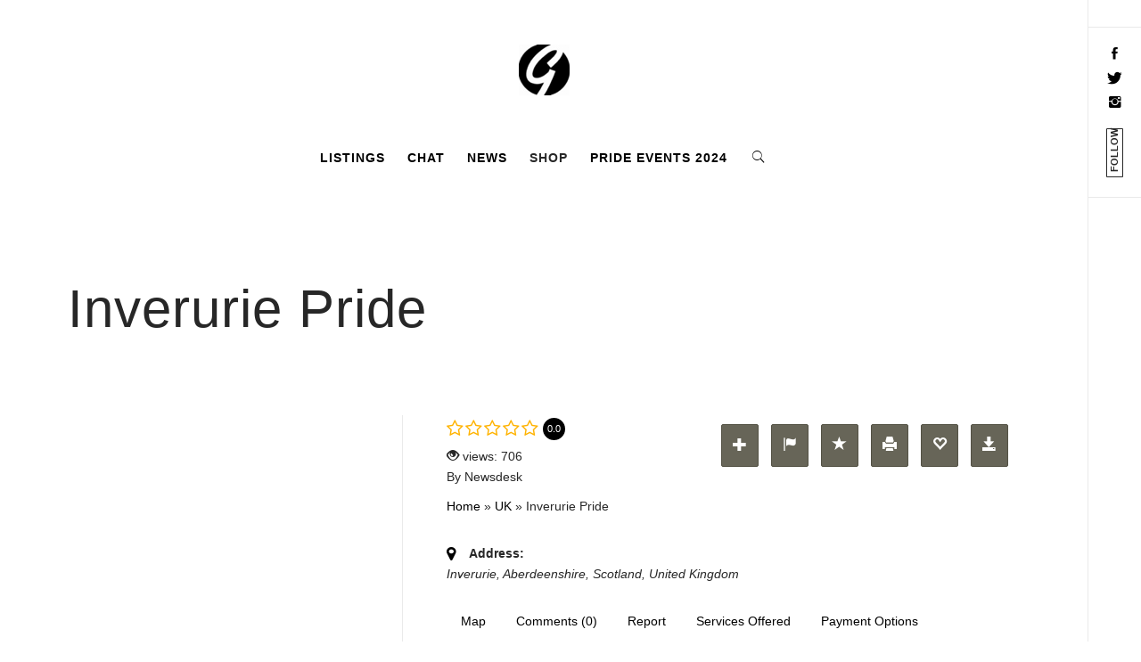

--- FILE ---
content_type: text/html; charset=UTF-8
request_url: https://www.thegayuk.com/listings/business-listing/uk/inverurie-pride/
body_size: 12173
content:
    <!doctype html>
<html lang="en-GB" xmlns:og="http://opengraphprotocol.org/schema/" xmlns:fb="http://www.facebook.com/2008/fbml">
    <head>
        <meta charset="UTF-8">
        <meta name="viewport" content="width=device-width, initial-scale=1, user-scalable=no">
        <link rel="profile" href="http://gmpg.org/xfn/11">
        <meta property="og:type" content="article" data-w2dc-og-meta="true" />
<meta property="og:title" content="Inverurie Pride - THE GAY UK Listings, Cruising Sites, LGBT Bars and Venues" />
<meta property="og:description" content="" />
<meta property="og:url" content="https://www.thegayuk.com/listings/business-listing/uk/inverurie-pride/" />
<meta property="og:site_name" content="THE GAY UK Listings, Cruising Sites, LGBT Bars and Venues" />
<title>Inverurie Pride  -  THE GAY UK Listings, Cruising Sites, LGBT Bars and Venues</title>
        <style type="text/css">
                        body .primary-background,
            body .has-post-thumbnail .panel-wrapper .read-time,
            body button:hover,
            body button:focus,
            body input[type="button"]:hover,
            body input[type="reset"]:hover,
            body input[type="reset"]:focus,
            body input[type="submit"]:hover,
            body input[type="submit"]:focus,
            body .widget .social-widget-menu ul li,
            body .comments-area .comment-list .reply,
            body .widget .social-widget-menu ul li:hover a:before,
            body .widget .social-widget-menu ul li:focus a:before,
            body .ham,
            body .ham:before,
            body .ham:after,
            body .btn-load-more{
                background: #000000;
            }
			.widget.widget_block button {background: #000000 ;
                        body button,
            body input[type="button"],
            body input[type="reset"],
            body input[type="submit"],
            body .widget.widget_minimal_lite_tab_posts_widget ul.nav-tabs li a.active,
            body .widget.widget_minimal_lite_tab_posts_widget ul.nav-tabs > li > a:focus,
            body .widget.widget_minimal_lite_tab_posts_widget ul.nav-tabs > li > a:hover,
            body .author-info .author-social > a:hover,
            body .author-info .author-social > a:focus,
            body .widget .social-widget-menu ul li a:before,
            body .widget .social-widget-menu ul li:hover,
            body .widget .social-widget-menu ul li:focus,
            body .moretag,
            body .moretag,
            body .thememattic-search-icon:before,
            body .search-button.active .thememattic-search-icon:before,
            body .search-button.active .thememattic-search-icon:after,
            body .btn-load-more:hover,
            body .btn-load-more:focus{
                background: #ffa914;
            }
			
			.widget.widget_block button:focus,.widget.widget_block button:hover {background: #ffa914 ;
			
			
            body .sticky header:before,
            body a:hover,
            body a:focus,
            body a:active,
            body .main-navigation .menu > ul > li.current-menu-item > a,
            body .main-navigation .menu > ul > li:hover > a,
            body .main-navigation .menu > ul > li:focus > a,
            body .sidr a:hover,
            body .sidr a:focus,
            body .page-numbers.current {
                color: #ffa914;
            }

            body .ajax-loader,
            body .thememattic-search-icon:after{
                border-color: #ffa914 !important;
            }

                        body .section-recommended.section-bg  {
                background: #000000;
            }

                        body .section-recommended.section-bg .section-title a,
            body .section-recommended.section-bg .home-full-grid-cat-section,
            body .section-recommended.section-bg .home-full-grid-cat-section a{
                color: #f7c522;
            }

                        body,
            body .primary-font,
            body .section-title,
            body .site .widget-title,
            body .main-navigation .menu ul li a,
            body .comment-reply-title {
                font-family: Roboto!important;
            }

                        body h1, body h2, body h3, body h4, body h5, body h6,
            body .secondary-font,
            body .site .site-title,
            body .prime-excerpt,
            body blockquote,
            body.single .entry-content:before, .page .entry-content:before{
                font-family: Abril Fatface !important;
            }



                        body .site-header-center .site-title {
                font-size: 98px !important;
            }

                        body, body button, body input, body select, body textarea, body p {
                font-size: 19px !important;
            }

                        body h1 {
                font-size: 40px;
            }

                        body h2,
            h2.entry-title{
                font-size: 32px;
            }

                        body h3 {
                font-size: 28px;
            }

                        body h4 {
                font-size: 21px;
            }

                        body h5 {
                font-size: 14px;
            }

                        body .masonry-grid.masonry-col article .entry-content,
            body .masonry-grid.masonry-col article .entry-content p{
                font-size: 16px !important;
            }

                        body .footer-widget-area {
                background: #fafafa;
            }

                        body .footer-widget-area,
            body .site-footer .widget-title,
            body .site-footer .footer-widget-area,
            body .site-footer .footer-widget-area a,
            body .site-footer .footer-widget-area a:visited{
                color: #4a4a4a;
            }

                    </style>
        <meta name='robots' content='max-image-preview:large' />
	<style>img:is([sizes="auto" i], [sizes^="auto," i]) { contain-intrinsic-size: 3000px 1500px }</style>
	<link rel='dns-prefetch' href='//cdn.thememattic.com' />
<link rel='dns-prefetch' href='//fonts.googleapis.com' />
<link rel='dns-prefetch' href='//v0.wordpress.com' />
<link rel="alternate" type="application/rss+xml" title="THEGAYUK &raquo; Feed" href="https://www.thegayuk.com/feed/" />
<link rel="alternate" type="application/rss+xml" title="THEGAYUK &raquo; Comments Feed" href="https://www.thegayuk.com/comments/feed/" />
<link rel="alternate" type="application/rss+xml" title="THEGAYUK &raquo; Inverurie Pride Comments Feed" href="https://www.thegayuk.com/listings/feed/" />
<script type="text/javascript">
/* <![CDATA[ */
window._wpemojiSettings = {"baseUrl":"https:\/\/s.w.org\/images\/core\/emoji\/16.0.1\/72x72\/","ext":".png","svgUrl":"https:\/\/s.w.org\/images\/core\/emoji\/16.0.1\/svg\/","svgExt":".svg","source":{"concatemoji":"https:\/\/www.thegayuk.com\/wp-includes\/js\/wp-emoji-release.min.js?ver=6.8.3"}};
/*! This file is auto-generated */
!function(s,n){var o,i,e;function c(e){try{var t={supportTests:e,timestamp:(new Date).valueOf()};sessionStorage.setItem(o,JSON.stringify(t))}catch(e){}}function p(e,t,n){e.clearRect(0,0,e.canvas.width,e.canvas.height),e.fillText(t,0,0);var t=new Uint32Array(e.getImageData(0,0,e.canvas.width,e.canvas.height).data),a=(e.clearRect(0,0,e.canvas.width,e.canvas.height),e.fillText(n,0,0),new Uint32Array(e.getImageData(0,0,e.canvas.width,e.canvas.height).data));return t.every(function(e,t){return e===a[t]})}function u(e,t){e.clearRect(0,0,e.canvas.width,e.canvas.height),e.fillText(t,0,0);for(var n=e.getImageData(16,16,1,1),a=0;a<n.data.length;a++)if(0!==n.data[a])return!1;return!0}function f(e,t,n,a){switch(t){case"flag":return n(e,"\ud83c\udff3\ufe0f\u200d\u26a7\ufe0f","\ud83c\udff3\ufe0f\u200b\u26a7\ufe0f")?!1:!n(e,"\ud83c\udde8\ud83c\uddf6","\ud83c\udde8\u200b\ud83c\uddf6")&&!n(e,"\ud83c\udff4\udb40\udc67\udb40\udc62\udb40\udc65\udb40\udc6e\udb40\udc67\udb40\udc7f","\ud83c\udff4\u200b\udb40\udc67\u200b\udb40\udc62\u200b\udb40\udc65\u200b\udb40\udc6e\u200b\udb40\udc67\u200b\udb40\udc7f");case"emoji":return!a(e,"\ud83e\udedf")}return!1}function g(e,t,n,a){var r="undefined"!=typeof WorkerGlobalScope&&self instanceof WorkerGlobalScope?new OffscreenCanvas(300,150):s.createElement("canvas"),o=r.getContext("2d",{willReadFrequently:!0}),i=(o.textBaseline="top",o.font="600 32px Arial",{});return e.forEach(function(e){i[e]=t(o,e,n,a)}),i}function t(e){var t=s.createElement("script");t.src=e,t.defer=!0,s.head.appendChild(t)}"undefined"!=typeof Promise&&(o="wpEmojiSettingsSupports",i=["flag","emoji"],n.supports={everything:!0,everythingExceptFlag:!0},e=new Promise(function(e){s.addEventListener("DOMContentLoaded",e,{once:!0})}),new Promise(function(t){var n=function(){try{var e=JSON.parse(sessionStorage.getItem(o));if("object"==typeof e&&"number"==typeof e.timestamp&&(new Date).valueOf()<e.timestamp+604800&&"object"==typeof e.supportTests)return e.supportTests}catch(e){}return null}();if(!n){if("undefined"!=typeof Worker&&"undefined"!=typeof OffscreenCanvas&&"undefined"!=typeof URL&&URL.createObjectURL&&"undefined"!=typeof Blob)try{var e="postMessage("+g.toString()+"("+[JSON.stringify(i),f.toString(),p.toString(),u.toString()].join(",")+"));",a=new Blob([e],{type:"text/javascript"}),r=new Worker(URL.createObjectURL(a),{name:"wpTestEmojiSupports"});return void(r.onmessage=function(e){c(n=e.data),r.terminate(),t(n)})}catch(e){}c(n=g(i,f,p,u))}t(n)}).then(function(e){for(var t in e)n.supports[t]=e[t],n.supports.everything=n.supports.everything&&n.supports[t],"flag"!==t&&(n.supports.everythingExceptFlag=n.supports.everythingExceptFlag&&n.supports[t]);n.supports.everythingExceptFlag=n.supports.everythingExceptFlag&&!n.supports.flag,n.DOMReady=!1,n.readyCallback=function(){n.DOMReady=!0}}).then(function(){return e}).then(function(){var e;n.supports.everything||(n.readyCallback(),(e=n.source||{}).concatemoji?t(e.concatemoji):e.wpemoji&&e.twemoji&&(t(e.twemoji),t(e.wpemoji)))}))}((window,document),window._wpemojiSettings);
/* ]]> */
</script>
<style id='wp-emoji-styles-inline-css' type='text/css'>

	img.wp-smiley, img.emoji {
		display: inline !important;
		border: none !important;
		box-shadow: none !important;
		height: 1em !important;
		width: 1em !important;
		margin: 0 0.07em !important;
		vertical-align: -0.1em !important;
		background: none !important;
		padding: 0 !important;
	}
</style>
<link rel='stylesheet' id='wp-block-library-css' href='https://www.thegayuk.com/wp-includes/css/dist/block-library/style.min.css?ver=6.8.3' type='text/css' media='all' />
<style id='classic-theme-styles-inline-css' type='text/css'>
/*! This file is auto-generated */
.wp-block-button__link{color:#fff;background-color:#32373c;border-radius:9999px;box-shadow:none;text-decoration:none;padding:calc(.667em + 2px) calc(1.333em + 2px);font-size:1.125em}.wp-block-file__button{background:#32373c;color:#fff;text-decoration:none}
</style>
<link rel='stylesheet' id='mediaelement-css' href='https://www.thegayuk.com/wp-includes/js/mediaelement/mediaelementplayer-legacy.min.css?ver=4.2.17' type='text/css' media='all' />
<link rel='stylesheet' id='wp-mediaelement-css' href='https://www.thegayuk.com/wp-includes/js/mediaelement/wp-mediaelement.min.css?ver=6.8.3' type='text/css' media='all' />
<style id='jetpack-sharing-buttons-style-inline-css' type='text/css'>
.jetpack-sharing-buttons__services-list{display:flex;flex-direction:row;flex-wrap:wrap;gap:0;list-style-type:none;margin:5px;padding:0}.jetpack-sharing-buttons__services-list.has-small-icon-size{font-size:12px}.jetpack-sharing-buttons__services-list.has-normal-icon-size{font-size:16px}.jetpack-sharing-buttons__services-list.has-large-icon-size{font-size:24px}.jetpack-sharing-buttons__services-list.has-huge-icon-size{font-size:36px}@media print{.jetpack-sharing-buttons__services-list{display:none!important}}.editor-styles-wrapper .wp-block-jetpack-sharing-buttons{gap:0;padding-inline-start:0}ul.jetpack-sharing-buttons__services-list.has-background{padding:1.25em 2.375em}
</style>
<style id='global-styles-inline-css' type='text/css'>
:root{--wp--preset--aspect-ratio--square: 1;--wp--preset--aspect-ratio--4-3: 4/3;--wp--preset--aspect-ratio--3-4: 3/4;--wp--preset--aspect-ratio--3-2: 3/2;--wp--preset--aspect-ratio--2-3: 2/3;--wp--preset--aspect-ratio--16-9: 16/9;--wp--preset--aspect-ratio--9-16: 9/16;--wp--preset--color--black: #000000;--wp--preset--color--cyan-bluish-gray: #abb8c3;--wp--preset--color--white: #ffffff;--wp--preset--color--pale-pink: #f78da7;--wp--preset--color--vivid-red: #cf2e2e;--wp--preset--color--luminous-vivid-orange: #ff6900;--wp--preset--color--luminous-vivid-amber: #fcb900;--wp--preset--color--light-green-cyan: #7bdcb5;--wp--preset--color--vivid-green-cyan: #00d084;--wp--preset--color--pale-cyan-blue: #8ed1fc;--wp--preset--color--vivid-cyan-blue: #0693e3;--wp--preset--color--vivid-purple: #9b51e0;--wp--preset--gradient--vivid-cyan-blue-to-vivid-purple: linear-gradient(135deg,rgba(6,147,227,1) 0%,rgb(155,81,224) 100%);--wp--preset--gradient--light-green-cyan-to-vivid-green-cyan: linear-gradient(135deg,rgb(122,220,180) 0%,rgb(0,208,130) 100%);--wp--preset--gradient--luminous-vivid-amber-to-luminous-vivid-orange: linear-gradient(135deg,rgba(252,185,0,1) 0%,rgba(255,105,0,1) 100%);--wp--preset--gradient--luminous-vivid-orange-to-vivid-red: linear-gradient(135deg,rgba(255,105,0,1) 0%,rgb(207,46,46) 100%);--wp--preset--gradient--very-light-gray-to-cyan-bluish-gray: linear-gradient(135deg,rgb(238,238,238) 0%,rgb(169,184,195) 100%);--wp--preset--gradient--cool-to-warm-spectrum: linear-gradient(135deg,rgb(74,234,220) 0%,rgb(151,120,209) 20%,rgb(207,42,186) 40%,rgb(238,44,130) 60%,rgb(251,105,98) 80%,rgb(254,248,76) 100%);--wp--preset--gradient--blush-light-purple: linear-gradient(135deg,rgb(255,206,236) 0%,rgb(152,150,240) 100%);--wp--preset--gradient--blush-bordeaux: linear-gradient(135deg,rgb(254,205,165) 0%,rgb(254,45,45) 50%,rgb(107,0,62) 100%);--wp--preset--gradient--luminous-dusk: linear-gradient(135deg,rgb(255,203,112) 0%,rgb(199,81,192) 50%,rgb(65,88,208) 100%);--wp--preset--gradient--pale-ocean: linear-gradient(135deg,rgb(255,245,203) 0%,rgb(182,227,212) 50%,rgb(51,167,181) 100%);--wp--preset--gradient--electric-grass: linear-gradient(135deg,rgb(202,248,128) 0%,rgb(113,206,126) 100%);--wp--preset--gradient--midnight: linear-gradient(135deg,rgb(2,3,129) 0%,rgb(40,116,252) 100%);--wp--preset--font-size--small: 13px;--wp--preset--font-size--medium: 20px;--wp--preset--font-size--large: 36px;--wp--preset--font-size--x-large: 42px;--wp--preset--spacing--20: 0.44rem;--wp--preset--spacing--30: 0.67rem;--wp--preset--spacing--40: 1rem;--wp--preset--spacing--50: 1.5rem;--wp--preset--spacing--60: 2.25rem;--wp--preset--spacing--70: 3.38rem;--wp--preset--spacing--80: 5.06rem;--wp--preset--shadow--natural: 6px 6px 9px rgba(0, 0, 0, 0.2);--wp--preset--shadow--deep: 12px 12px 50px rgba(0, 0, 0, 0.4);--wp--preset--shadow--sharp: 6px 6px 0px rgba(0, 0, 0, 0.2);--wp--preset--shadow--outlined: 6px 6px 0px -3px rgba(255, 255, 255, 1), 6px 6px rgba(0, 0, 0, 1);--wp--preset--shadow--crisp: 6px 6px 0px rgba(0, 0, 0, 1);}:where(.is-layout-flex){gap: 0.5em;}:where(.is-layout-grid){gap: 0.5em;}body .is-layout-flex{display: flex;}.is-layout-flex{flex-wrap: wrap;align-items: center;}.is-layout-flex > :is(*, div){margin: 0;}body .is-layout-grid{display: grid;}.is-layout-grid > :is(*, div){margin: 0;}:where(.wp-block-columns.is-layout-flex){gap: 2em;}:where(.wp-block-columns.is-layout-grid){gap: 2em;}:where(.wp-block-post-template.is-layout-flex){gap: 1.25em;}:where(.wp-block-post-template.is-layout-grid){gap: 1.25em;}.has-black-color{color: var(--wp--preset--color--black) !important;}.has-cyan-bluish-gray-color{color: var(--wp--preset--color--cyan-bluish-gray) !important;}.has-white-color{color: var(--wp--preset--color--white) !important;}.has-pale-pink-color{color: var(--wp--preset--color--pale-pink) !important;}.has-vivid-red-color{color: var(--wp--preset--color--vivid-red) !important;}.has-luminous-vivid-orange-color{color: var(--wp--preset--color--luminous-vivid-orange) !important;}.has-luminous-vivid-amber-color{color: var(--wp--preset--color--luminous-vivid-amber) !important;}.has-light-green-cyan-color{color: var(--wp--preset--color--light-green-cyan) !important;}.has-vivid-green-cyan-color{color: var(--wp--preset--color--vivid-green-cyan) !important;}.has-pale-cyan-blue-color{color: var(--wp--preset--color--pale-cyan-blue) !important;}.has-vivid-cyan-blue-color{color: var(--wp--preset--color--vivid-cyan-blue) !important;}.has-vivid-purple-color{color: var(--wp--preset--color--vivid-purple) !important;}.has-black-background-color{background-color: var(--wp--preset--color--black) !important;}.has-cyan-bluish-gray-background-color{background-color: var(--wp--preset--color--cyan-bluish-gray) !important;}.has-white-background-color{background-color: var(--wp--preset--color--white) !important;}.has-pale-pink-background-color{background-color: var(--wp--preset--color--pale-pink) !important;}.has-vivid-red-background-color{background-color: var(--wp--preset--color--vivid-red) !important;}.has-luminous-vivid-orange-background-color{background-color: var(--wp--preset--color--luminous-vivid-orange) !important;}.has-luminous-vivid-amber-background-color{background-color: var(--wp--preset--color--luminous-vivid-amber) !important;}.has-light-green-cyan-background-color{background-color: var(--wp--preset--color--light-green-cyan) !important;}.has-vivid-green-cyan-background-color{background-color: var(--wp--preset--color--vivid-green-cyan) !important;}.has-pale-cyan-blue-background-color{background-color: var(--wp--preset--color--pale-cyan-blue) !important;}.has-vivid-cyan-blue-background-color{background-color: var(--wp--preset--color--vivid-cyan-blue) !important;}.has-vivid-purple-background-color{background-color: var(--wp--preset--color--vivid-purple) !important;}.has-black-border-color{border-color: var(--wp--preset--color--black) !important;}.has-cyan-bluish-gray-border-color{border-color: var(--wp--preset--color--cyan-bluish-gray) !important;}.has-white-border-color{border-color: var(--wp--preset--color--white) !important;}.has-pale-pink-border-color{border-color: var(--wp--preset--color--pale-pink) !important;}.has-vivid-red-border-color{border-color: var(--wp--preset--color--vivid-red) !important;}.has-luminous-vivid-orange-border-color{border-color: var(--wp--preset--color--luminous-vivid-orange) !important;}.has-luminous-vivid-amber-border-color{border-color: var(--wp--preset--color--luminous-vivid-amber) !important;}.has-light-green-cyan-border-color{border-color: var(--wp--preset--color--light-green-cyan) !important;}.has-vivid-green-cyan-border-color{border-color: var(--wp--preset--color--vivid-green-cyan) !important;}.has-pale-cyan-blue-border-color{border-color: var(--wp--preset--color--pale-cyan-blue) !important;}.has-vivid-cyan-blue-border-color{border-color: var(--wp--preset--color--vivid-cyan-blue) !important;}.has-vivid-purple-border-color{border-color: var(--wp--preset--color--vivid-purple) !important;}.has-vivid-cyan-blue-to-vivid-purple-gradient-background{background: var(--wp--preset--gradient--vivid-cyan-blue-to-vivid-purple) !important;}.has-light-green-cyan-to-vivid-green-cyan-gradient-background{background: var(--wp--preset--gradient--light-green-cyan-to-vivid-green-cyan) !important;}.has-luminous-vivid-amber-to-luminous-vivid-orange-gradient-background{background: var(--wp--preset--gradient--luminous-vivid-amber-to-luminous-vivid-orange) !important;}.has-luminous-vivid-orange-to-vivid-red-gradient-background{background: var(--wp--preset--gradient--luminous-vivid-orange-to-vivid-red) !important;}.has-very-light-gray-to-cyan-bluish-gray-gradient-background{background: var(--wp--preset--gradient--very-light-gray-to-cyan-bluish-gray) !important;}.has-cool-to-warm-spectrum-gradient-background{background: var(--wp--preset--gradient--cool-to-warm-spectrum) !important;}.has-blush-light-purple-gradient-background{background: var(--wp--preset--gradient--blush-light-purple) !important;}.has-blush-bordeaux-gradient-background{background: var(--wp--preset--gradient--blush-bordeaux) !important;}.has-luminous-dusk-gradient-background{background: var(--wp--preset--gradient--luminous-dusk) !important;}.has-pale-ocean-gradient-background{background: var(--wp--preset--gradient--pale-ocean) !important;}.has-electric-grass-gradient-background{background: var(--wp--preset--gradient--electric-grass) !important;}.has-midnight-gradient-background{background: var(--wp--preset--gradient--midnight) !important;}.has-small-font-size{font-size: var(--wp--preset--font-size--small) !important;}.has-medium-font-size{font-size: var(--wp--preset--font-size--medium) !important;}.has-large-font-size{font-size: var(--wp--preset--font-size--large) !important;}.has-x-large-font-size{font-size: var(--wp--preset--font-size--x-large) !important;}
:where(.wp-block-post-template.is-layout-flex){gap: 1.25em;}:where(.wp-block-post-template.is-layout-grid){gap: 1.25em;}
:where(.wp-block-columns.is-layout-flex){gap: 2em;}:where(.wp-block-columns.is-layout-grid){gap: 2em;}
:root :where(.wp-block-pullquote){font-size: 1.5em;line-height: 1.6;}
</style>
<link rel='stylesheet' id='peepso-css' href='https://www.thegayuk.com/wp-content/plugins/peepso/templates/css/template.css?ver=7.0.4.4' type='text/css' media='all' />
<link rel='stylesheet' id='peepso-icons-new-css' href='https://www.thegayuk.com/wp-content/plugins/peepso/assets/css/icons.css?ver=7.0.4.4' type='text/css' media='all' />
<link rel='stylesheet' id='peepso-backend-css' href='https://www.thegayuk.com/wp-content/plugins/peepso/assets/css/backend.css?ver=7.0.4.4' type='text/css' media='all' />
<link rel='stylesheet' id='peepso-new-css' href='https://www.thegayuk.com/wp-content/plugins/peepso/assets/css/frontend-comp.css?ver=7.0.4.4' type='text/css' media='all' />
<style id='peepso-new-inline-css' type='text/css'>

            @media screen and (min-width: 980px) {
                .ps-navbar__menu-item {
                    position: relative;
                }
            }
            html[dir=rtl] .ps-notif__box {
                left: 0;
                right: auto;
            }
        
</style>
<link rel='stylesheet' id='peepso-divi-compat-css' href='https://www.thegayuk.com/wp-content/plugins/peepso/assets/css/divi-frontend-builder-plugin-style.css?ver=7.0.4.4' type='text/css' media='all' />
<link rel='stylesheet' id='peepsoreactions-dynamic-css' href='https://www.thegayuk.com/wp-content/peepso/plugins/foundation/reactions-1669799309.css?ver=7.0.4.4' type='text/css' media='all' />
<link rel='stylesheet' id='peepso-blogposts-dynamic-css' href='https://www.thegayuk.com/wp-content/peepso/plugins/foundation/blogposts-1700905938.css?ver=7.0.4.4' type='text/css' media='all' />
<link rel='stylesheet' id='peepso-markdown-css' href='https://www.thegayuk.com/wp-content/plugins/peepso/assets/css/markdown/markdown.css?ver=7.0.4.4' type='text/css' media='all' />
<link rel='stylesheet' id='age_okay_public_css-css' href='https://www.thegayuk.com/wp-content/plugins/age-okay/public/css/age-okay-public-min.css?ver=1.0.3-F' type='text/css' media='all' />
<!--[if lt IE 10]>
<link rel='stylesheet' id='age_okay_ie9_css-css' href='https://www.thegayuk.com/wp-content/plugins/age-okay/public/css/age-okay-public-ie9-min.css?ver=1.0.3-F' type='text/css' media='all' />
<![endif]-->
<link rel='stylesheet' id='wpa-css-css' href='https://www.thegayuk.com/wp-content/plugins/honeypot/includes/css/wpa.css?ver=2.3.04' type='text/css' media='all' />
<link rel='stylesheet' id='wcsearch-font-awesome-css' href='https://www.thegayuk.com/wp-content/plugins/w2dc/search/plugin/resources/css/font-awesome.css?ver=1.2.13' type='text/css' media='all' />
<link rel='stylesheet' id='wcsearch-frontend-css' href='https://www.thegayuk.com/wp-content/plugins/w2dc/search/plugin/resources/css/frontend.css?ver=1.2.13' type='text/css' media='all' />
<link rel='stylesheet' id='w2dc-listings-slider-css' href='https://www.thegayuk.com/wp-content/plugins/w2dc/resources/css/bxslider/jquery.bxslider.css?ver=2.10.10' type='text/css' media='all' />
<link rel='stylesheet' id='w2dc-bootstrap-css' href='https://www.thegayuk.com/wp-content/plugins/w2dc/resources/css/bootstrap.css?ver=2.10.10' type='text/css' media='all' />
<link rel='stylesheet' id='w2dc-font-awesome-css' href='https://www.thegayuk.com/wp-content/plugins/w2dc/resources/css/font-awesome.css?ver=2.10.10' type='text/css' media='all' />
<link rel='stylesheet' id='w2dc-frontend-css' href='https://www.thegayuk.com/wp-content/plugins/w2dc/resources/css/frontend.css?ver=2.10.10' type='text/css' media='all' />
<link rel='stylesheet' id='w2dc-dynamic-css-css' href='https://www.thegayuk.com/wp-content/uploads/w2dc-plugin.css?ver=1769071884' type='text/css' media='all' />
<link rel='stylesheet' id='w2dc-media-styles-css' href='https://www.thegayuk.com/wp-content/plugins/w2dc/resources/lightbox/css/lightbox.min.css?ver=2.10.10' type='text/css' media='all' />
<link rel='stylesheet' id='wise-chat-libs-css' href='https://www.thegayuk.com/wp-content/plugins/wise-chat/assets/css/wise-chat-libs.min.css?ver=3.3.5' type='text/css' media='all' />
<link rel='stylesheet' id='wise-chat-core-css' href='https://www.thegayuk.com/wp-content/plugins/wise-chat/assets/css/wise-chat.min.css?ver=3.3.5' type='text/css' media='all' />
<link rel='stylesheet' id='ionicons-css' href='https://www.thegayuk.com/wp-content/themes/minimal-lite/assets/lib/ionicons/css/ionicons.min.css?ver=6.8.3' type='text/css' media='all' />
<link rel='stylesheet' id='bootstrap-css' href='https://www.thegayuk.com/wp-content/themes/minimal-lite/assets/lib/bootstrap/css/bootstrap.min.css?ver=5.0.2' type='text/css' media='all' />
<link rel='stylesheet' id='magnific-popup-css' href='https://www.thegayuk.com/wp-content/themes/minimal-lite/assets/lib/magnific-popup/magnific-popup.css?ver=6.8.3' type='text/css' media='all' />
<link rel='stylesheet' id='slick-css' href='https://www.thegayuk.com/wp-content/themes/minimal-lite/assets/lib/slick/css/slick.min.css?ver=6.8.3' type='text/css' media='all' />
<link rel='stylesheet' id='sidr-nav-css' href='https://www.thegayuk.com/wp-content/themes/minimal-lite/assets/lib/sidr/css/jquery.sidr.dark.css?ver=6.8.3' type='text/css' media='all' />
<link rel='stylesheet' id='minimal-lite-style-css' href='https://www.thegayuk.com/wp-content/themes/minimal-lite/style.css?ver=1.1.8' type='text/css' media='all' />
<link rel='stylesheet' id='minimal-lite-google-fonts-css' href='https://fonts.googleapis.com/css?family=Roboto:400,700|Abril%20Fatface' type='text/css' media='all' />
<link rel='stylesheet' id='peepso-moods-css' href='https://www.thegayuk.com/wp-content/plugins/peepso/assets/css/moods.css?ver=7.0.4.4' type='text/css' media='all' />
<link rel='stylesheet' id='peepso-giphy-css' href='https://www.thegayuk.com/wp-content/plugins/peepso/assets/css/giphy.css?ver=7.0.4.4' type='text/css' media='all' />
<link rel='stylesheet' id='peepso-jquery-ui-css' href='https://www.thegayuk.com/wp-content/plugins/peepso/assets/css/jquery-ui.min.css?ver=1.11.4' type='text/css' media='all' />
<link rel='stylesheet' id='peepso-datepicker-css' href='https://www.thegayuk.com/wp-content/plugins/peepso/assets/css/datepicker.css?ver=7.0.4.4' type='text/css' media='all' />
<script type="text/javascript" src="https://www.thegayuk.com/wp-includes/js/jquery/jquery.min.js?ver=3.7.1" id="jquery-core-js"></script>
<script type="text/javascript" src="https://www.thegayuk.com/wp-includes/js/jquery/jquery-migrate.min.js?ver=3.4.1" id="jquery-migrate-js"></script>
<script type="text/javascript" src="https://www.thegayuk.com/wp-includes/js/wp-embed.min.js?ver=6.8.3" id="wp-embed-js" defer="defer" data-wp-strategy="defer"></script>
<link rel="https://api.w.org/" href="https://www.thegayuk.com/wp-json/" /><link rel="alternate" title="JSON" type="application/json" href="https://www.thegayuk.com/wp-json/wp/v2/pages/105948" /><link rel="EditURI" type="application/rsd+xml" title="RSD" href="https://www.thegayuk.com/xmlrpc.php?rsd" />
<meta name="generator" content="WordPress 6.8.3" />
<link rel='shortlink' href='https://www.thegayuk.com/?p=105948' />
<link rel="alternate" title="oEmbed (JSON)" type="application/json+oembed" href="https://www.thegayuk.com/wp-json/oembed/1.0/embed?url=https%3A%2F%2Fwww.thegayuk.com%2Flistings%2F" />
<link rel="alternate" title="oEmbed (XML)" type="text/xml+oembed" href="https://www.thegayuk.com/wp-json/oembed/1.0/embed?url=https%3A%2F%2Fwww.thegayuk.com%2Flistings%2F&#038;format=xml" />
		<style type="text/css">
					.site-title,
			.site-description {
                display: none;
				position: absolute !important;
				clip: rect(1px, 1px, 1px, 1px);
			}
				</style>
		<link rel="canonical" href="https://www.thegayuk.com/listings/business-listing/uk/inverurie-pride/" />

<script>
var w2dc_controller_args_array = {};
var w2dc_map_markers_attrs_array = [];
var w2dc_map_markers_attrs = (function(map_id, markers_array, enable_radius_circle, enable_clusters, show_summary_button, show_readmore_button, draw_panel, map_style, enable_full_screen, enable_wheel_zoom, enable_dragging_touchscreens, center_map_onclick, show_directions, enable_infowindow, close_infowindow_out_click, map_attrs) {
		this.map_id = map_id;
		this.markers_array = markers_array;
		this.enable_radius_circle = enable_radius_circle;
		this.enable_clusters = enable_clusters;
		this.show_summary_button = show_summary_button;
		this.show_readmore_button = show_readmore_button;
		this.draw_panel = draw_panel;
		this.map_style = map_style;
		this.enable_full_screen = enable_full_screen;
		this.enable_wheel_zoom = enable_wheel_zoom;
		this.enable_dragging_touchscreens = enable_dragging_touchscreens;
		this.center_map_onclick = center_map_onclick;
		this.show_directions = show_directions;
		this.enable_infowindow = enable_infowindow;
		this.close_infowindow_out_click = close_infowindow_out_click;
		this.map_attrs = map_attrs;
		});
var w2dc_js_objects = {"ajaxurl":"https:\/\/www.thegayuk.com\/wp-admin\/admin-ajax.php","search_map_button_text":"Search on map","in_favourites_icon":"w2dc-glyphicon-heart","not_in_favourites_icon":"w2dc-glyphicon-heart-empty","in_favourites_msg":"Add Bookmark","not_in_favourites_msg":"Remove Bookmark","ajax_load":1,"is_rtl":false,"leave_comment":"Leave a comment","leave_reply":"Leave a reply to","cancel_reply":"Cancel reply","more":"More","less":"Less","send_button_text":"Send message","send_button_sending":"Sending...","recaptcha_public_key":"","lang":"","is_maps_used":1,"desktop_screen_width":992,"mobile_screen_width":768,"fields_in_categories":[],"is_admin":0,"prediction_note":"search nearby","listing_tabs_order":["comments-tab","addresses-tab","field-group-tab-2","videos-tab","contact-tab","report-tab","field-group-tab-3","field-group-tab-4","field-group-tab-5","field-group-tab-6","field-group-tab-7","field-group-tab-8","field-group-tab-9","field-group-tab-10"],"cancel_button":"Cancel"};
var w2dc_maps_objects = {"notinclude_maps_api":0,"google_api_key":"AIzaSyDxIQRpnw3XMVEF1kmbg_mf71-c_tXn8po","mapbox_api_key":"pk.eyJ1IjoidGhlZ2F5dWsiLCJhIjoiY2s3bjJoNGVlMG10dTNrcDZvaXpvb2JkOSJ9.RN-2L6X3zi9Lh5KydIHsrw","map_markers_type":"icons","default_marker_color":"#ff0808","default_marker_icon":"","global_map_icons_path":"https:\/\/www.thegayuk.com\/wp-content\/plugins\/w2dc\/resources\/images\/map_icons\/","marker_image_width":10,"marker_image_height":48,"marker_image_anchor_x":0,"marker_image_anchor_y":48,"infowindow_width":100,"infowindow_offset":-50,"infowindow_logo_width":40,"draw_area_button":"Draw Area","edit_area_button":"Edit Area","apply_area_button":"Apply Area","reload_map_button":"Refresh Map","enable_my_location_button":1,"my_location_button":"My Location","my_location_button_error":"GeoLocation service does not work on your device!","map_style":"","address_autocomplete":1,"address_autocomplete_code":"0","mapbox_directions_placeholder_origin":"Choose a starting place","mapbox_directions_placeholder_destination":"Choose destination","mapbox_directions_profile_driving_traffic":"Traffic","mapbox_directions_profile_driving":"Driving","mapbox_directions_profile_walking":"Walking","mapbox_directions_profile_cycling":"Cycling","default_latitude":34,"default_longitude":0,"dimension_unit":"miles"};
</script>

<script>
var wcsearch_js_objects = {"ajaxurl":"https:\/\/www.thegayuk.com\/wp-admin\/admin-ajax.php","pagination_base":"https:\/\/www.thegayuk.com\/listings\/business-listing\/uk\/inverurie-pride\/page\/%#%\/","query_string":"","default_query":[],"desktop_screen_width":992,"mobile_screen_width":768,"radio_reset_btn_title":"unselect","geocode_functions":{"autocomplete_service":"w2dc_autocompleteService","address_autocomplete_code":"0","geocode_field":"w2dc_geocodeField","dimension_unit":"miles","my_location_button":"My Location","my_location_button_error":"GeoLocation service does not work on your device!"},"prediction_note":"search nearby","get_my_location_title":"My location","adapter_options":{"wc":{"loop_selector_name":"wcsearch-woo-loop","submit_callback":"wcsearch_submit_request","keywords_search_action":"wcsearch_keywords_search"},"w2dc":{"loop_selector_name":["w2dc-controller","w2dc-map-wrapper"],"submit_callback":"w2dc_callAJAXSearch","keywords_search_action":"w2dc_keywords_search","enable_my_location_button":1}},"reset_same_inputs":true};
</script>

<!-- Jetpack Open Graph Tags -->
<meta property="og:type" content="article" />
<meta property="og:title" content="Inverurie Pride" />
<meta property="og:url" content="https://www.thegayuk.com/listings/" />
<meta property="og:description" content="[age_okay] Find gay and LGBT+ places to go in the UK. UK WIDE CHAT ROOM" />
<meta property="article:published_time" content="2019-05-17T13:19:58+00:00" />
<meta property="article:modified_time" content="2025-08-06T05:58:22+00:00" />
<meta property="og:site_name" content="THEGAYUK" />
<meta property="og:image" content="https://www.thegayuk.com/wp-content/uploads/2016/02/cropped-cropped-cropped-cropped-TGUK-LOGO-JPEG.jpg" />
<meta property="og:image:width" content="512" />
<meta property="og:image:height" content="512" />
<meta property="og:image:alt" content="" />
<meta property="og:locale" content="en_GB" />
<meta name="twitter:site" content="@thegayuk" />
<meta name="twitter:text:title" content="Inverurie Pride" />
<meta name="twitter:image" content="https://www.thegayuk.com/wp-content/uploads/2016/02/cropped-cropped-cropped-cropped-TGUK-LOGO-JPEG-270x270.jpg" />
<meta name="twitter:card" content="summary" />

<!-- End Jetpack Open Graph Tags -->
<link rel="icon" href="https://www.thegayuk.com/wp-content/uploads/2016/02/cropped-cropped-cropped-cropped-TGUK-LOGO-JPEG-32x32.jpg" sizes="32x32" />
<link rel="icon" href="https://www.thegayuk.com/wp-content/uploads/2016/02/cropped-cropped-cropped-cropped-TGUK-LOGO-JPEG-192x192.jpg" sizes="192x192" />
<link rel="apple-touch-icon" href="https://www.thegayuk.com/wp-content/uploads/2016/02/cropped-cropped-cropped-cropped-TGUK-LOGO-JPEG-180x180.jpg" />
<meta name="msapplication-TileImage" content="https://www.thegayuk.com/wp-content/uploads/2016/02/cropped-cropped-cropped-cropped-TGUK-LOGO-JPEG-270x270.jpg" />
		<style type="text/css" id="wp-custom-css">
			body.single-post .entry-content a {
background-color: #ffa914;
}

body.page .entry-content a:hover,
body.single-post .entry-content a:hover {
color: #bf0205;
		</style>
		    </head>
<body class="wp-singular page-template-default page page-id-105948 page-parent wp-custom-logo wp-theme-minimal-lite plg-peepso w2dc-body w2dc-directory-1 w2dc-imitate-mode thememattic-boxed-layout left-sidebar">
        <div class="preloader" style="display:none">
        <div class="loader-wrapper">
            <div id="loading-center">
                <div id="loading-center-absolute">
                    <div class="object" id="first_object"></div>
                    <div class="object" id="second_object"></div>
                    <div class="object" id="third_object"></div>
                </div>
            </div>
        </div>
    </div>
                <div id="page" class="site halfscreen-nav  side-panel-enabled  ">
        <a class="skip-link screen-reader-text" href="#content">Skip to content</a>
                <div class="side-panel">
            

            <div class="theme-mode side-panel-item">
            </div>

                                                <div class="aside-social side-panel-item">
                        <div class="social-icons">
                            <div class="menu-social-container"><ul id="social-menu" class=""><li id="menu-item-109945" class="menu-item menu-item-type-custom menu-item-object-custom menu-item-109945"><a href="https://www.facebook.com/thegayuk"><span>Facebook</span></a></li>
<li id="menu-item-109946" class="menu-item menu-item-type-custom menu-item-object-custom menu-item-109946"><a href="https://twitter.com/thegayuk"><span>Twitter</span></a></li>
<li id="menu-item-109947" class="menu-item menu-item-type-custom menu-item-object-custom menu-item-109947"><a href="https://www.instagram.com/thegayuk"><span>Instagram</span></a></li>
</ul></div>                        </div>
                        <div class="social-label  d-none d-lg-block">Follow</div>
                    </div>
                                    </div>
        
        <div class="main-panel">
        <div class="site-header-center">
    <div class="container-fluid">
        <div class="site-branding">
            <a href="https://www.thegayuk.com/" class="custom-logo-link" rel="home"><img width="57" height="57" src="https://www.thegayuk.com/wp-content/uploads/2017/12/GayUK-Logo-57.jpg" class="custom-logo" alt="THEGAYUK" decoding="async" /></a>                <p class="site-title"><a href="https://www.thegayuk.com/"
                                         rel="home">THEGAYUK</a></p>
                            <p class="site-description primary-font">
                    <span>We Are Gay UK</span>
                </p>
                    </div>
    </div>
</div>
<header id="thememattic-header" class="site-header site-header-default">
    <div class="main-header ">
        <div class="container-fluid">
            <div class="thememattic-navigation">
                <nav id="site-navigation" class="main-navigation">
                            <span class="toggle-menu" aria-controls="primary-menu" aria-expanded="false" tabindex="0">
                                 <span class="screen-reader-text">
                                    Primary Menu                                </span>
                                <i class="ham"></i>
                            </span>
                    <div class="menu"><ul id="primary-menu" class="menu"><li id="menu-item-106217" class="menu-item menu-item-type-custom menu-item-object-custom menu-item-has-children menu-item-106217"><a href="https://www.thegayuk.com/listings/">LISTINGS</a>
<ul class="sub-menu">
	<li id="menu-item-157285" class="menu-item menu-item-type-custom menu-item-object-custom menu-item-157285"><a href="https://www.thegayuk.com/listings/business-category/lgbt-bars/">Gay Bars</a></li>
	<li id="menu-item-135060" class="menu-item menu-item-type-custom menu-item-object-custom menu-item-135060"><a href="https://www.thegayuk.com/listings/business-category/gay-cruising/">Gay Cruising Sites In The UK</a></li>
	<li id="menu-item-135061" class="menu-item menu-item-type-custom menu-item-object-custom menu-item-135061"><a href="https://www.thegayuk.com/listings/business-category/gay-saunas/">Gay Saunas In The UK</a></li>
	<li id="menu-item-146289" class="menu-item menu-item-type-post_type menu-item-object-page menu-item-146289"><a href="https://www.thegayuk.com/weddings/">Weddings</a></li>
	<li id="menu-item-157284" class="menu-item menu-item-type-custom menu-item-object-custom menu-item-157284"><a href="https://www.thegayuk.com/listings/business-category/lgbt-pride/">Pride Events</a></li>
</ul>
</li>
<li id="menu-item-116020" class="menu-item menu-item-type-custom menu-item-object-custom menu-item-has-children menu-item-116020"><a href="/gay-chat/">CHAT</a>
<ul class="sub-menu">
	<li id="menu-item-135043" class="menu-item menu-item-type-custom menu-item-object-custom menu-item-135043"><a href="https://www.thegayuk.com/sign-in/">Sign In</a></li>
	<li id="menu-item-172488" class="menu-item menu-item-type-post_type menu-item-object-page menu-item-172488"><a href="https://www.thegayuk.com/register-2/">Register</a></li>
	<li id="menu-item-172483" class="menu-item menu-item-type-post_type menu-item-object-page menu-item-has-children menu-item-172483"><a href="https://www.thegayuk.com/forum-login/">Forum Login</a>
	<ul class="sub-menu">
		<li id="menu-item-172484" class="menu-item menu-item-type-post_type menu-item-object-page menu-item-172484"><a href="https://www.thegayuk.com/topics/">Topics</a></li>
		<li id="menu-item-172485" class="menu-item menu-item-type-post_type menu-item-object-page menu-item-172485"><a href="https://www.thegayuk.com/new-topic/">New Topic</a></li>
		<li id="menu-item-172486" class="menu-item menu-item-type-post_type menu-item-object-page menu-item-172486"><a href="https://www.thegayuk.com/activity/">Recent Activity</a></li>
	</ul>
</li>
</ul>
</li>
<li id="menu-item-137273" class="menu-item menu-item-type-custom menu-item-object-custom menu-item-has-children menu-item-137273"><a href="https://www.thegayuk.com/category/news/">NEWS</a>
<ul class="sub-menu">
	<li id="menu-item-137274" class="menu-item menu-item-type-custom menu-item-object-custom menu-item-137274"><a href="https://www.thegayuk.com/the-lost-lgbt-scene-project/">The UK&#8217;s Lost Gay Scene</a></li>
	<li id="menu-item-143299" class="menu-item menu-item-type-taxonomy menu-item-object-category menu-item-143299"><a href="https://www.thegayuk.com/category/answers/">Answers</a></li>
	<li id="menu-item-143298" class="menu-item menu-item-type-taxonomy menu-item-object-category menu-item-143298"><a href="https://www.thegayuk.com/category/comment/">Comment</a></li>
	<li id="menu-item-143296" class="menu-item menu-item-type-taxonomy menu-item-object-category menu-item-143296"><a href="https://www.thegayuk.com/category/celebrity/">Celebrity</a></li>
	<li id="menu-item-143300" class="menu-item menu-item-type-taxonomy menu-item-object-category menu-item-143300"><a href="https://www.thegayuk.com/category/dilemmas/">Dilemmas</a></li>
	<li id="menu-item-143297" class="menu-item menu-item-type-taxonomy menu-item-object-category menu-item-143297"><a href="https://www.thegayuk.com/category/entertainment/">Entertainment</a></li>
	<li id="menu-item-143301" class="menu-item menu-item-type-taxonomy menu-item-object-category menu-item-143301"><a href="https://www.thegayuk.com/category/hot-men/">Hot Men</a></li>
	<li id="menu-item-143302" class="menu-item menu-item-type-taxonomy menu-item-object-category menu-item-143302"><a href="https://www.thegayuk.com/category/sex/">Love And Sex</a></li>
</ul>
</li>
<li id="menu-item-140188" class="menu-item menu-item-type-custom menu-item-object-custom menu-item-has-children menu-item-140188"><a>SHOP</a>
<ul class="sub-menu">
	<li id="menu-item-157233" class="menu-item menu-item-type-custom menu-item-object-custom menu-item-157233"><a href="https://www.thegayshop.co.uk">ADULT SHOP</a></li>
	<li id="menu-item-157232" class="menu-item menu-item-type-custom menu-item-object-custom menu-item-157232"><a href="https://www.theprideshop.co.uk">PRIDE SHOP</a></li>
</ul>
</li>
<li id="menu-item-160178" class="menu-item menu-item-type-custom menu-item-object-custom menu-item-160178"><a href="https://www.thegayuk.com/listings/business-category/lgbt-pride/?order_by=title&#038;order=ASC">PRIDE EVENTS 2024</a></li>
</ul></div>                                        
                    <a href="javascript:void(0)" class="icon-search">
                        <i class="thememattic-icon ion-ios-search"></i>
                    </a>
                </nav><!-- #site-navigation -->
            </div>
        </div>

            </div>

</header>

        <div class="popup-search">
            <div class="table-align">
                <a href="javascript:void(0)" class="close-popup"></a>
                <div class="table-align-cell">
                    <form role="search" method="get" class="search-form" action="https://www.thegayuk.com/">
				<label>
					<span class="screen-reader-text">Search for:</span>
					<input type="search" class="search-field" placeholder="Search &hellip;" value="" name="s" />
				</label>
				<input type="submit" class="search-submit" value="Search" />
			</form>                </div>
                <a href="javascript:void(0)" class="screen-reader-text search-active-focus"></a>
            </div>
        </div>
                    
                        <div class="inner-banner data-bg header-image-disabled header-overlay-enabled" data-background="">
                <div class="container-fluid">
                    <div class="row">
                        <div class="col-sm-12">
                            <div class="primary-font thememattic-bredcrumb">
                                                            </div>
                        </div>
                        <div class="col-sm-12">
                            <h1 class="entry-title">Inverurie Pride</h1>                                                    </div>
                    </div>
                </div>
                <div class="inner-banner-overlay"></div>
            </div>
                        <div id="content" class="site-content">
            <div id="primary" class="content-area">
    <main id="main" class="site-main">

        
<article id="post-105948" class="post-105948 page type-page status-publish hentry">

	<div class="entry-content">
				<div class="w2dc-content w2dc-listing-single">
			
														
				<div id="inverurie-pride" itemscope itemtype="http://schema.org/LocalBusiness">
					<meta itemprop="priceRange" content="$$$" />
															<div class="w2dc-content w2dc-directory-frontpanel">
	<a class="w2dc-submit-listing-link w2dc-btn w2dc-btn-primary" href="https://www.thegayuk.com/add-a-listing/" rel="nofollow" data-toggle="w2dc-tooltip" data-placement="top" data-original-title="Submit new listing"><span class="w2dc-glyphicon w2dc-glyphicon-plus"></span> </a> <a class="w2dc-claim-listing-link w2dc-btn w2dc-btn-primary" href="https://www.thegayuk.com/directory-dashboard/?listing_id=157189&w2dc_action=claim_listing" rel="nofollow" data-toggle="w2dc-tooltip" data-placement="top" data-original-title="Is this your ad?"><span class="w2dc-glyphicon w2dc-glyphicon-flag"></span> </a> 		<a class="w2dc-favourites-link w2dc-btn w2dc-btn-primary" href="https://www.thegayuk.com/listings/?w2dc_action=myfavourites" rel="nofollow" data-toggle="w2dc-tooltip" data-placement="top" data-original-title="My bookmarks"><span class="w2dc-glyphicon w2dc-glyphicon-star"></span></a>
				<script>
		var window_width = 860;
		var window_height = 800;
		var leftPosition, topPosition;
		(function($) {
			"use strict";
					$(function() {
				leftPosition = (window.screen.width / 2) - ((window_width / 2) + 10);
				topPosition = (window.screen.height / 2) - ((window_height / 2) + 50);
			});
		})(jQuery);
	</script>
	<a href="javascript:void(0);" class="w2dc-print-listing-link w2dc-btn w2dc-btn-primary" onClick="window.open('https://www.thegayuk.com/listings/business-listing/uk/inverurie-pride/?w2dc_action=printlisting', 'print_window', 'height='+window_height+',width='+window_width+',left='+leftPosition+',top='+topPosition+',menubar=yes,scrollbars=yes');" rel="nofollow" data-toggle="w2dc-tooltip" data-placement="top" data-original-title="Print listing"><span class="w2dc-glyphicon w2dc-glyphicon-print"></span> </a>
			<a href="javascript:void(0);" class="add_to_favourites w2dc-btn w2dc-btn-primary" listingid="157189" rel="nofollow" data-toggle="w2dc-tooltip" data-placement="top" data-original-title="Add/Remove Bookmark"><span class="w2dc-glyphicon w2dc-glyphicon-heart-empty"></span> </a>
			<a href="https://pdfmyurl.com/?orientation=portrait&url=https://www.thegayuk.com/listings/business-listing/uk/inverurie-pride/?w2dc_action=pdflisting" target="_blank" class="w2dc-pdf-listing-link w2dc-btn w2dc-btn-primary" rel="nofollow" data-toggle="w2dc-tooltip" data-placement="top" data-original-title="Save listing in PDF"><span class="w2dc-glyphicon w2dc-glyphicon-save"></span> </a>
		</div>				
					<header class="w2dc-content w2dc-listing-header">
			<div class="w2dc-rating" >
			<span class="w2dc-rating-avgvalue">
		<span>0.0</span>
	</span>
		<div class="w2dc-rating-stars w2dc-rating-active " data-listing="157189" data-nonce="25cd2f1c10">
		<label class="w2dc-rating-icon w2dc-fa w2dc-fa-star-o" for="star-rating-5-157189" data-rating="5"></label>
		<label class="w2dc-rating-icon w2dc-fa w2dc-fa-star-o" for="star-rating-4-157189" data-rating="4"></label>
		<label class="w2dc-rating-icon w2dc-fa w2dc-fa-star-o" for="star-rating-3-157189" data-rating="3"></label>
		<label class="w2dc-rating-icon w2dc-fa w2dc-fa-star-o" for="star-rating-2-157189" data-rating="2"></label>
		<label class="w2dc-rating-icon w2dc-fa w2dc-fa-star-o" for="star-rating-1-157189" data-rating="1"></label>
			</div>
</div>		<div class="w2dc-meta-data">
		<div class="w2dc-views-counter">
			<span class="w2dc-glyphicon w2dc-glyphicon-eye-open"></span> views: 706		</div>
	</div>
				<div class="w2dc-meta-data">
		<div class="w2dc-author-link">
						By Newsdesk		</div>
	</div>
		</header>
					
					<ol class="w2dc-breadcrumbs" itemscope itemtype="http://schema.org/BreadcrumbList"><li itemprop="itemListElement" itemscope="" itemtype="http://schema.org/ListItem"><a href="https://www.thegayuk.com/listings/" itemprop="item" ><span itemprop="name">Home</span><meta itemprop="position" content="1" /></a></li> » <li itemprop="itemListElement" itemscope="" itemtype="http://schema.org/ListItem"><a href="https://www.thegayuk.com/listings/business-place/uk/" itemprop="item" title="View all listings in UK"><span itemprop="name">UK</span><meta itemprop="position" content="2" /></a></li> » <li>Inverurie Pride</li></ol>
					<article id="post-157189" class="w2dc-listing">
						
						
						<div class="w2dc-single-listing-text-content-wrap">
													
												
							<div class="w2dc-field w2dc-field-output-block w2dc-field-output-block-address w2dc-field-output-block-2">
		<span class="w2dc-field-caption ">
				<span class="w2dc-field-icon w2dc-fa w2dc-fa-lg w2dc-fa-map-marker"></span>
						<span class="w2dc-field-name">Address:</span>
			</span>
		<span class="w2dc-field-content w2dc-field-addresses">
			<address class="w2dc-location" itemprop="address" itemscope itemtype="http://schema.org/PostalAddress">
			<span class="w2dc-show-on-map" data-location-id="2729" data-coordinate-lat="57.283871" data-coordinate-lng="-2.374217">			<span itemprop="streetAddress">Inverurie, Aberdeenshire, Scotland, United Kingdom</span>									</span>		</address>
		</span>
</div>

														
													</div>

												<ul class="w2dc-listing-tabs w2dc-nav w2dc-nav-tabs w2dc-clearfix" role="tablist">
														<li><a href="javascript: void(0);" data-tab="#addresses-tab" data-toggle="w2dc-tab" role="tab">Map</a></li>
																					<li><a href="javascript: void(0);" data-tab="#comments-tab" data-toggle="w2dc-tab" role="tab">Comments (0)</a></li>
																																			<li><a href="javascript: void(0);" data-tab="#report-tab" data-toggle="w2dc-tab" role="tab">Report</a></li>
																					<li><a href="javascript: void(0);" data-tab="#field-group-tab-5" data-toggle="w2dc-tab" role="tab">Services Offered</a></li>
														<li><a href="javascript: void(0);" data-tab="#field-group-tab-6" data-toggle="w2dc-tab" role="tab">Payment Options</a></li>
														<li><a href="javascript: void(0);" data-tab="#field-group-tab-8" data-toggle="w2dc-tab" role="tab">Accessibility</a></li>
														<li><a href="javascript: void(0);" data-tab="#field-group-tab-9" data-toggle="w2dc-tab" role="tab">Find more local listings</a></li>
																				</ul>

						<div class="w2dc-tab-content">
														<div id="addresses-tab" class="w2dc-tab-pane w2dc-fade" role="tabpanel">
																<div class="w2dc-content">
	<script>
		w2dc_map_markers_attrs_array.push(new w2dc_map_markers_attrs('8eb5470928166a864c463baa48ae4a7a', eval([["2729","57.283871","-2.374217","w2dc-fa-bullhorn","#dd3333","16","Inverurie Pride","","https:\/\/www.thegayuk.com\/listings\/business-listing\/uk\/inverurie-pride\/","<div class=\"w2dc-map-info-window\">\r\n\t<div class=\"w2dc-map-info-window-inner\">\r\n\t\t<div class=\"w2dc-map-info-window-inner-item\">\r\n\t\t\t<div class=\"w2dc-map-info-window-title\">\r\n\t\t\t\t\t\t\t\tInverurie Pride\t\t\t\t\t\t\t\t<span class=\"w2dc-close-info-window w2dc-fa w2dc-fa-close\" onclick=\"w2dc_closeInfoWindow(&quot;8eb5470928166a864c463baa48ae4a7a&quot;);\"><\/span>\r\n\t\t\t<\/div>\r\n\t\t\t\t\t\t\t\t\t<div class=\"w2dc-map-info-window-content w2dc-clearfix\">\r\n\t\t\t\t\t\t\t\t\t\t\t\t<div class=\"w2dc-map-info-window-field\">\r\n\t\t\t\t\t\t\t\t\t\t<div class=\"w2dc-rating\" >\n\t\t\t<span class=\"w2dc-rating-avgvalue\">\n\t\t<span>0.0<\/span>\n\t<\/span>\n\t\t<div class=\"w2dc-rating-stars  \" data-listing=\"157189\" data-nonce=\"25cd2f1c10\">\n\t\t<label class=\"w2dc-rating-icon w2dc-fa w2dc-fa-star-o\" for=\"star-rating-5-157189\" data-rating=\"5\"><\/label>\n\t\t<label class=\"w2dc-rating-icon w2dc-fa w2dc-fa-star-o\" for=\"star-rating-4-157189\" data-rating=\"4\"><\/label>\n\t\t<label class=\"w2dc-rating-icon w2dc-fa w2dc-fa-star-o\" for=\"star-rating-3-157189\" data-rating=\"3\"><\/label>\n\t\t<label class=\"w2dc-rating-icon w2dc-fa w2dc-fa-star-o\" for=\"star-rating-2-157189\" data-rating=\"2\"><\/label>\n\t\t<label class=\"w2dc-rating-icon w2dc-fa w2dc-fa-star-o\" for=\"star-rating-1-157189\" data-rating=\"1\"><\/label>\n\t\t\t<\/div>\n<\/div>\t\t\t\t<\/div>\r\n\t\t\t\t\t\t\t\t\t\t\t\t\t\t\t\t<div class=\"w2dc-map-info-window-field\">\r\n\t\t\t\t\t\t\t\t\t\tLocal\t\t\t\t<\/div>\r\n\t\t\t\t\t\t\t\t\t\t\t\t\t\t\t\t<div class=\"w2dc-map-info-window-field\">\r\n\t\t\t\t\t\t\t\t\t\t<span class=\"w2dc-map-field-icon w2dc-fa w2dc-fa-map-marker\"><\/span>\r\n\t\t\t\t\t\t\t\t\t\t<span itemprop=\"streetAddress\">Inverurie, Aberdeenshire, Scotland, United Kingdom<\/span>\t\t\t\t<\/div>\r\n\t\t\t\t\t\t\t\t\t\t\t\t\t\t\t\t\t\t\t\t\t\t\t\t\t\t\t<\/div>\r\n\t\t\t\t\t\t\t\t\t<div class=\"w2dc-clearfix\"><\/div>\r\n\t\t\t\t\t<\/div>\r\n\t<\/div>\r\n\t\r\n\t\t\t<div style=\"position: absolute; left: 40px;\"><div style=\"position: absolute; overflow: hidden; left: -6px; top: -1px; width: 16px; height: 30px;\"><div class=\"w2dc-map-info-window-tongue\" style=\"position: absolute; left: 6px; transform: skewX(22.6deg); transform-origin: 0px 0px 0px;  -webkit-transform: skewX(22.6deg); -webkit-transform-origin: 0px 0px 0px; height: 24px; width: 10px; box-shadow: 0px 1px 6px rgba(0, 0, 0, 0.6);\"><\/div><\/div><div style=\"position: absolute; overflow: hidden; top: -1px; left: 10px; width: 16px; height: 30px;\"><div class=\"w2dc-map-info-window-tongue\" style=\"position: absolute; left: 0px; transform: skewX(-22.6deg); transform-origin: 10px 0px 0px; -webkit-transform: skewX(-22.6deg); -webkit-transform-origin: 10px 0px 0px; height: 24px; width: 10px; box-shadow: 0px 1px 6px rgba(0, 0, 0, 0.6);\"><\/div><\/div><\/div>\r\n\t<\/div>","post-157189",0]]), 1, 1, 0, 0, 0, '', 1, 1, 1, 1, 1, 1, 1, {"search_on_map":0,"search_on_map_open":0,"search_on_map_listings":"","geolocation":0,"start_zoom":0}));
	</script>

	<div id="w2dc-map-wrapper-8eb5470928166a864c463baa48ae4a7a" class="w2dc-content w2dc-map-wrapper" style=" height: 400px;" data-id="8eb5470928166a864c463baa48ae4a7a" >
				
		<div id="w2dc-map-canvas-wrapper-8eb5470928166a864c463baa48ae4a7a" class="w2dc-map-canvas-wrapper" data-toppadding="10" data-height="" >
			<div id="w2dc-map-canvas-8eb5470928166a864c463baa48ae4a7a" class="w2dc-map-canvas" data-shortcode-hash="8eb5470928166a864c463baa48ae4a7a" style=" height: 400px;" ></div>
		</div>
		
			</div>
	
				<div class="w2dc-row w2dc-form-group">
				<div class="w2dc-form-group w2dc-col-md-12">
			<label class="w2dc-control-label">Get directions from:</label>
			<div class="w2dc-has-feedback">
				<input type="text" id="w2dc-origin-address-8eb5470928166a864c463baa48ae4a7a" class="w2dc-form-control w2dc-listing-field-autocomplete" placeholder="Enter address or zip code" />
								<span class="w2dc-get-location w2dc-form-control-feedback w2dc-glyphicon w2dc-glyphicon-screenshot"></span>
							</div>
		</div>
		<div class="w2dc-form-group w2dc-col-md-12">
									<div class="w2dc-radio">
				<label>
					<input type="radio" name="daddr" class="w2dc-select-directions-8eb5470928166a864c463baa48ae4a7a"  checked='checked' value="57.283871 -2.374217" />
					Inverurie, Aberdeenshire, Scotland, United Kingdom				</label>
			</div>
								</div>
		<div class="w2dc-form-group w2dc-col-md-12">
			<input type="button" class="w2dc-get-directions-button front-btn w2dc-btn w2dc-btn-primary" data-id="8eb5470928166a864c463baa48ae4a7a" value="Get directions">
		</div>
		<div class="w2dc-form-group w2dc-col-md-12">
			<div id="w2dc-route-container-8eb5470928166a864c463baa48ae4a7a" class="w2dc-route-container w2dc-map-direction-route"></div>
		</div>
			</div>	</div>							</div>
							
														<div id="comments-tab" class="w2dc-tab-pane w2dc-fade" role="tabpanel">
																<div class="w2dc-comments-container" name="comments">
	<div id="w2dc_comments_ajax_handle" class="last-child" data-post_id="157189">
		<div id="w2dc_comments_ajax_target" class="w2dc-display-none"></div>
		<input type="hidden" name="comment_parent" value="0" id="comment_parent" />
		<input type="hidden" name="w2dc_comments_nonce" value="30a6e30fdc" id="w2dc_comments_nonce" />
					<div class="w2dc-comments-content-form w2dc-comments-content-comment-fields">
				<div class="w2dc-comments-p">
					<h4 id="w2dc-comments-leave-comment-label">Leave a comment</h4>
					<form action="javascript://" method="POST" id="w2dc_default_add_comment_form">
						<input type="hidden" name="w2dc_comments_nonce" value="30a6e30fdc" id="w2dc_comments_nonce" />
						<span class="w2dc-comments-profile-pic-container"><img alt='' src='https://secure.gravatar.com/avatar/?s=32&#038;d=mm&#038;r=g' srcset='https://secure.gravatar.com/avatar/?s=64&#038;d=mm&#038;r=g 2x' class='avatar avatar-32 photo avatar-default' height='32' width='32' /></span>						<textarea placeholder="